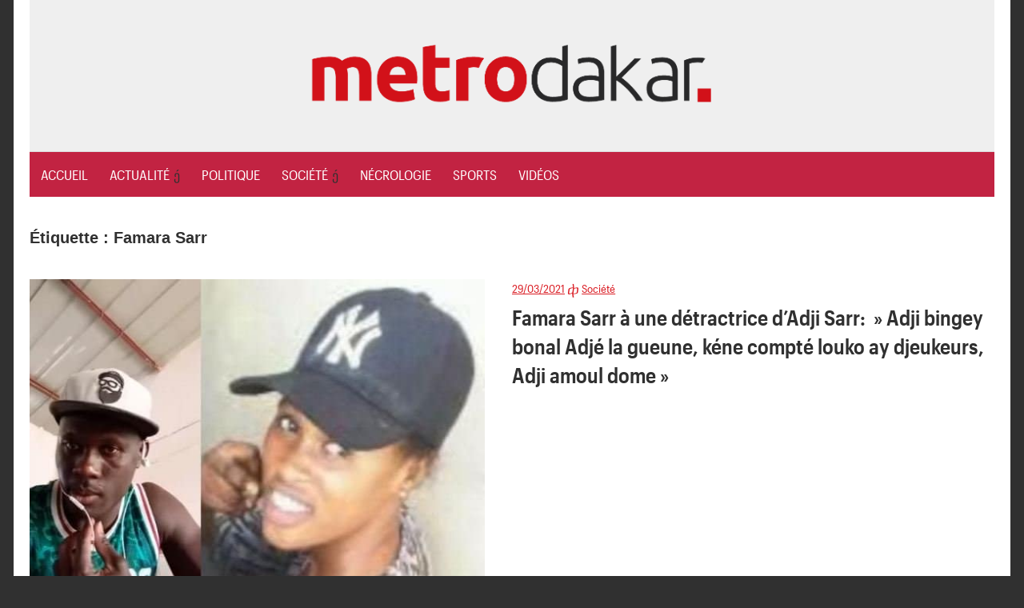

--- FILE ---
content_type: text/html; charset=UTF-8
request_url: https://www.metrodakar.net/tag/famara-sarr/
body_size: 28711
content:
<!DOCTYPE html>
<html lang="fr-FR">
<head>
<meta name="viewport" content="width=device-width, initial-scale=1">
<link rel="preload" href="//www.metrodakar.net/wp-content/themes/maxwell-wpcom/font/GraphikCompact-Semibold-Web.woff" as="font" type="font/woff" crossorigin>
<link rel="preload" href="//www.metrodakar.net/wp-content/themes/maxwell-wpcom/font/GraphikCompact-Regular-Web.woff" as="font" type="font/woff" crossorigin>
<meta name='dailymotion-domain-verification' content='dm76xcemrvr7dkxuz'/>
<meta name="google-site-verification" content="FPLTxZyKzs3kuPuWncXLYs44I1K6fP3EcFGbkVEFNHE"/>
<style>@font-face{font-display:swap;font-family:'Titillium Web';font-weight:600;src:url(https://www.metrodakar.net/wp-content/themes/maxwell-wpcom/font/GraphikCompact-Semibold-Web.woff) format("woff")}
@font-face{font-display:swap;font-family:'Titillium Web';font-weight:400;src:url(https://www.metrodakar.net/wp-content/themes/maxwell-wpcom/font/GraphikCompact-Regular-Web.woff) format("woff")}
html{font-family:sans-serif;-webkit-text-size-adjust:100%;-ms-text-size-adjust:100%}body{margin:0;padding:0 2em}#dwldapp{display:none}#dwldapp a{display:flex}article,aside,details,figcaption,figure,footer,header,main,menu,nav,section,summary{display:block}audio,canvas,progress,video{display:inline-block;vertical-align:baseline}audio:not([controls]){display:none;height:0}[hidden],template{display:none}a{background-color:transparent}a:active,a:hover{outline:0}abbr[title]{border-bottom:1px dotted}b,strong{font-weight:700}dfn{font-style:italic}h1{margin:.67em 0;font-size:2em}mark{background:#ff0;color:#000}small{font-size:80%}sub,sup{position:relative;vertical-align:baseline;font-size:75%;line-height:0}sup{top:-.5em}sub{bottom:-.25em}img{border:0}svg:not(:root){overflow:hidden}figure{margin:1em 0}hr{box-sizing:content-box;height:0}pre{overflow:auto}code,kbd,pre,samp{font-size:1em;font-family:monospace,monospace}button,input,optgroup,select,textarea{margin:0;color:inherit;font:inherit}button{overflow:visible}button,select{text-transform:none}button,html input[type=button],input[type=reset],input[type=submit]{cursor:pointer;-webkit-appearance:button}button[disabled],html input[disabled]{cursor:default}button::-moz-focus-inner,input::-moz-focus-inner{padding:0;border:0}input{line-height:normal}input[type=checkbox],input[type=radio]{box-sizing:border-box;padding:0}input[type=number]::-webkit-inner-spin-button,input[type=number]::-webkit-outer-spin-button{height:auto}input[type=search]{box-sizing:content-box;-webkit-appearance:textfield}input[type=search]::-webkit-search-cancel-button,input[type=search]::-webkit-search-decoration{-webkit-appearance:none}fieldset{margin:0 2px;padding:.35em .625em .75em;border:1px solid silver}legend{padding:0;border:0}textarea{overflow:auto}optgroup{font-weight:700}table{border-spacing:0;border-collapse:collapse}td,th{padding:0}body,button,input,select,textarea{color:#303030;font-size:17px;font-size:1.0625rem;font-family:titillium web,Tahoma,Arial;line-height:1.75}h1,h2,h3,h4,h5,h6{clear:both}p{margin-bottom:1.5em}dfn,cite,em,i{font-style:italic}blockquote{margin:0 1.5em}address{margin:0 0 1.5em}pre{overflow:auto;margin-bottom:1.6em;padding:1.6em;max-width:100%;border:1px solid #ddd;background:#fff;font-size:15px;font-size:.9375rem;font-family:"courier 10 pitch",Courier,monospace;line-height:1.6}code,kbd,tt,var{font-size:15px;font-size:.9375rem;font-family:Monaco,Consolas,andale mono,dejavu sans mono,monospace}abbr,acronym{border-bottom:1px dotted #666;cursor:help}mark,ins{text-decoration:none}big{font-size:125%}html{box-sizing:border-box}*,*:before,*:after{box-sizing:inherit}body{background:#303030}blockquote{margin:0 0 1.5em;padding-left:1.25em;border-left:4px solid #303030;color:#777;font-style:italic;font-size:18px;font-size:1.125rem}blockquote cite,blockquote small{display:block;margin-top:1em;color:#404040;font-size:16px;font-size:1rem;line-height:1.75}blockquote cite:before,blockquote small:before{content:"\2014\00a0"}blockquote em,blockquote i,blockquote cite{font-style:normal}blockquote>:last-child{margin-bottom:.5em}hr{margin-bottom:1.5em;height:1px;border:0;background-color:#ccc}ul,ol{margin:0 0 1.5em;padding:0 0 0 1.25em}ul{list-style:disc}ol{list-style:decimal}li>ul,li>ol{margin-bottom:0;margin-left:1.5em}dt{font-weight:700}dd{margin:0 0 1.5em}img{max-width:100%;height:auto}table{margin:0 0 1.5em;width:100%;border:none;table-layout:fixed}th,td{padding:.3em .6em;border:1px solid #ddd}a{color:#3bc;text-decoration:none}a:link,a:visited{text-decoration:underline;color:#3bc}a:hover,a:focus,a:active{color:#303030}a:focus{outline:thin dotted}a:hover,a:active{outline:0}button,input[type=button],input[type=reset],input[type=submit]{margin:0;padding:.6em 1em;border:none;background:#000;color:#fff;text-decoration:none;font-size:17px;font-size:1.0625rem}button:hover,input[type=button]:hover,input[type=reset]:hover,input[type=submit]:hover,button:focus,input[type=button]:focus,input[type=reset]:focus,input[type=submit]:focus,button:active,input[type=button]:active,input[type=reset]:active,input[type=submit]:active{background:#303030}input[type=text],input[type=email],input[type=url],input[type=password],input[type=search],textarea{padding:.3em .6em;max-width:100%;border:1px solid #ddd;color:#666}input[type=text]:focus,input[type=email]:focus,input[type=url]:focus,input[type=password]:focus,input[type=search]:focus,textarea:focus{border:1px solid #ccc;color:#111}textarea{width:100%}.screen-reader-text{position:absolute!important;overflow:hidden;clip:rect(1px,1px,1px,1px);width:1px;height:1px}.screen-reader-text:hover,.screen-reader-text:active,.screen-reader-text:focus{top:5px;left:5px;z-index:100000;display:block;clip:auto!important;padding:15px 23px 14px;width:auto;height:auto;border-radius:3px;background-color:#f1f1f1;box-shadow:0 0 2px 2px rgba(0,0,0,.6);color:#21759b;text-decoration:none;font-weight:700;font-size:14px;font-size:.875rem;line-height:normal}.alignleft{display:inline;float:left;margin-right:1.5em}.alignright{display:inline;float:right;margin-left:1.5em}.aligncenter{display:block;clear:both;margin-right:auto;margin-left:auto}.clearfix:before,.clearfix:after,.entry-author:before,.entry-author:after,.post-navigation .nav-links:before,.post-navigation .nav-links:after,.comment-navigation:before,.comment-navigation:after{display:table;content:""}.clearfix:after,.entry-author:after,.post-navigation .nav-links:after,.comment-navigation:after{clear:both}.site{margin:0 auto;padding:0 5em;max-width:1340px;width:100%;background:#fff}.site-content{padding:3em 0 1em}.content-area{float:left;box-sizing:border-box;padding-right:4em;width:75%}.sidebar{float:right;width:25%}.no-sidebar .content-area{float:none;width:100%;max-width:810px;padding:0;margin:0 auto}.site-content .content-fullwidth{float:none;padding:0;width:100%}.header-main{padding:3em 0}.site-branding{float:left;margin:0;padding:0;max-width:100%}.site-branding a:link,.site-branding a:visited,.site-branding a:hover{padding:0;border:none;text-decoration:none}.site-branding .custom-logo{padding:0;max-width:100%;height:auto;border:none;vertical-align:top}.site-title{display:inline-block;margin:0;padding:0;color:#303030;text-decoration:none;font-weight:700;font-size:44px;font-size:2.75rem;font-family:amaranth,sans-serif}.site-title a:link,.site-title a:visited{color:#303030}.site-title a:hover,.site-title a:active{text-decoration:underline}.site-description{display:inline-block;margin:1.25em 0 0 3em;font-size:18px;font-size:1.125rem}.header-image{margin:2em 0 0;text-align:center}.header-image img{max-width:1230px;width:100%;height:auto;vertical-align:top}.primary-navigation{border-top:1px solid #ddd}.main-navigation-toggle{display:none}.main-navigation-menu{background:#c22342;position:relative;float:left;margin:0;padding:0;width:100%;list-style-position:outside;list-style-type:none}.main-navigation-menu li{float:left;margin:0}.main-navigation-menu a{display:block;margin:-1px 0 0;padding:.6em .8em .8em;border-top:.3em solid transparent;text-decoration:none;font-size:17px;font-size:1.0625rem;font-family:titillium web,Tahoma,Arial}.main-navigation-menu>.menu-item-has-children>a:after,.main-navigation-menu>.page_item_has_children>a:after{display:inline-block;margin:.5em 0 0 .3em;color:#303030;content:'\f431';vertical-align:top;text-decoration:inherit;font-size:16px;font-family:genericons;line-height:1;-webkit-font-smoothing:antialiased;-moz-osx-font-smoothing:grayscale}.main-navigation-menu a:link,.main-navigation-menu a:visited{color:#fff;text-decoration:none}.main-navigation-menu a:hover,.main-navigation-menu a:active{color:#000}.main-navigation-menu ul{position:absolute;z-index:99;display:none;margin:0;padding:0;background:#303030;color:#fff;list-style-position:outside;list-style-type:none}.main-navigation-menu ul li{position:relative;float:none;margin:0}.main-navigation-menu ul a{padding:1em;min-width:250px;min-width:16rem;border-bottom:1px solid rgba(255,255,255,.1);font-size:13px;font-size:.8125rem}.main-navigation-menu ul a:link,.main-navigation-menu ul a:visited{color:#fff}.main-navigation-menu ul a:hover,.main-navigation-menu ul a:active{background:rgba(255,255,255,.1)}.main-navigation-menu ul .menu-item-has-children>a:after,.main-navigation-menu ul .page_item_has_children>a:after{display:inline-block;margin:.3em 0 0 .3em;color:#fff;content:'\f431';vertical-align:top;text-decoration:inherit;font-size:14px;font-family:genericons;line-height:1;-webkit-transform:rotate(270deg);transform:rotate(270deg);-webkit-font-smoothing:antialiased;-moz-osx-font-smoothing:grayscale}.main-navigation-menu li ul ul{top:1px;left:100%}.main-navigation-menu li.menu-item-has-children:hover>ul,.main-navigation-menu li.page_item_has_children:hover>ul,.main-navigation-menu li.menu-item-has-children[aria-expanded=true]>ul{display:block}.main-navigation-menu li.current-menu-item>a,.main-navigation-menu li.current_page_item>a{border-color:#303030}.header-bar{max-width:1340px;width:100%;margin:0 auto;padding:0 .8em;background:#fff;border-bottom:1px solid #ddd;position:relative}.top-navigation-toggle{display:none}.top-navigation-menu{float:left;display:inline;margin:0;padding:0;list-style-type:none;list-style-position:outside}.top-navigation-menu li{float:left}.top-navigation-menu a{display:block;font-family:titillium web,Tahoma,Arial;font-size:15px;font-size:.9375rem;padding:.8em;text-decoration:none}.top-navigation-menu>.menu-item-has-children>a:after{display:inline-block;margin:.6em 0 0 .4em;font-size:12px;line-height:1;font-family:genericons;-webkit-font-smoothing:antialiased;-moz-osx-font-smoothing:grayscale;text-decoration:inherit;vertical-align:top;content:'\f431';color:#303030}.top-navigation-menu a:link,.top-navigation-menu a:visited{color:#303030}.top-navigation-menu a:hover,.top-navigation-menu a:active,.top-navigation-menu a:hover:after{color:#000}.top-navigation-menu ul{position:absolute;display:none;z-index:9999;margin:0;padding:0;list-style-type:none;list-style-position:outside;color:#fff;background:#303030}.top-navigation-menu ul li{float:none;position:relative}.top-navigation-menu ul a{min-width:250px;min-width:16rem;padding:1em;font-size:13px;font-size:.8125rem;box-sizing:border-box;border-bottom:1px solid rgba(255,255,255,.1)}.top-navigation-menu ul a:link,.top-navigation-menu ul a:visited{color:#fff}.top-navigation-menu ul a:hover,.top-navigation-menu ul a:active{background:rgba(255,255,255,.1)}.top-navigation-menu ul .menu-item-has-children>a:after{display:inline-block;margin:.3em 0 0 .3em;font-size:14px;line-height:1;font-family:genericons;-webkit-font-smoothing:antialiased;-moz-osx-font-smoothing:grayscale;text-decoration:inherit;vertical-align:top;content:'\f431';color:#fff;-webkit-transform:rotate(270deg);-moz-transform:rotate(270deg);-o-transform:rotate(270deg);-ms-transform:rotate(270deg)}.top-navigation-menu li ul ul{top:0;left:100%}.top-navigation-menu li.menu-item-has-children:hover>ul,.top-navigation-menu li.menu-item-has-children[aria-expanded=true]>ul{display:block}.top-navigation-menu li.current-menu-item>a{text-decoration:underline}.top-navigation-menu li.current-menu-item>a:after{text-decoration:none}.jetpack-social-navigation{float:right}.jetpack-social-navigation .menu{margin:.5em 0}.jetpack-social-navigation .menu li a{padding:0 .6em}.jetpack-social-navigation .menu li a:before{color:#303030;font-size:22px}.jetpack-social-navigation .menu li a:hover:before{text-decoration:none;color:#000}.jetpack-social-navigation .menu li a[href*="facebook.com"]:before{content:'\f204'}.widget{margin:0 0 3em;padding:0;max-width:100%;-ms-word-wrap:break-word;word-wrap:break-word}.widget-title{display:block;margin:0 0 1em;padding:0;color:#303030;font-size:20px;font-size:1.25rem;font-family:amaranth,Tahoma,Arial}.widget ul{margin-bottom:0;list-style:circle}.widget ul .children,.widget ul .sub-menu{margin:.5em 0 .5em 1em;padding:0}.widget select{max-width:100%}.widget-title a:link,.widget-title a:visited{color:#303030}.widget-title a:hover,.widget-title a:active{text-decoration:underline}.search-form{position:relative;display:block;overflow:hidden;margin:0;padding:0;width:100%}.search-form .screen-reader-text{display:none}.search-form .search-field{display:inline-block;box-sizing:border-box;margin:0;padding:.5em 1.5em .5em .7em;min-width:300px;width:100%;-webkit-appearance:none}.search-form .search-submit{position:absolute;top:0;right:0;padding:.65em .75em 0 .2em;border:none;cursor:pointer}.search-form .search-submit .genericon-search{display:inline-block;padding:.05em 0 .55em .45em;color:#fff;content:'\f400';vertical-align:middle;text-decoration:inherit;font-weight:400;font-style:normal;font-size:24px;font-family:genericons;line-height:1;-webkit-font-smoothing:antialiased;-moz-osx-font-smoothing:grayscale}.widget_calendar{font-size:16px;font-size:1rem}.widget_calendar table{margin:0}.widget_calendar table caption{padding:0 0 1em}.widget_calendar table thead tr{background:#f5f5f5}.widget_calendar table tr td{text-align:center;white-space:nowrap}.widget_calendar table tbody tr td a{font-weight:700}.widget_calendar table tfoot tr td{border:none;padding-top:1em}.widget_calendar table tfoot tr #prev{text-align:left}.widget_calendar table tfoot tr #next{text-align:right}.widget_wpcom_social_media_icons_widget ul{padding:0}.widget_wpcom_social_media_icons_widget ul li{margin:0}.widget_wpcom_social_media_icons_widget ul li a{margin:3px;padding:.75em;background:#3bc}.widget_wpcom_social_media_icons_widget ul li a:before{color:#fff;font-size:22px}.widget_wpcom_social_media_icons_widget ul li a:hover{background:#303030}.widget_wpcom_social_media_icons_widget ul li a[href*="facebook.com"]:before{content:'\f204'}.widget_flickr table{margin:0}.widget_flickr th,.widget_flickr td{border:none;padding:0;text-align:left}.widget_flickr #flickr_badge_wrapper{border:none;background:0 0}.widget_flickr #flickr_badge_uber_wrapper a:link,.widget_flickr #flickr_badge_uber_wrapper a:visited{color:#3bc}.widget_flickr #flickr_badge_uber_wrapper a:hover,.widget_flickr #flickr_badge_uber_wrapper a:active{color:#303030}.widget_jetpack_display_posts_widget .jetpack-display-remote-posts{margin:0}.widget_jetpack_display_posts_widget .jetpack-display-remote-posts h4{margin:1.5em 0 .5em}.widget_rss ul{list-style:none}.widget_rss ul li{margin:1em 0 0}.widget_authors>ul>li{list-style:none}.widget_authors>ul>li img{float:left;margin:0 1em .5em 0}.widget_authors ul li{clear:left}.widget_authors ul li ul{margin:0 0 1.5em}.widget_authors ul li:last-child ul{margin:0}.widget_author_grid ul,.widget_author_grid ul li{list-style:none!important}.widget_jp_blogs_i_follow ol{list-style:circle inside;margin:0;padding:0}.widget_blog_subscription div{background:0 0!important;border:none!important;color:inherit!important}.widget_recent_comments table{margin:0}.widget_recent_comments th,.widget_recent_comments td{border:none;padding:0 0 1em}.widget_recent_comments td.recentcommentstexttop,.widget_recent_comments td.recentcommentstextend{padding-left:1em;padding-bottom:1em}.widget_goodreads div[class^=gr_custom_container]{border:none}.widget_goodreads div[class^=gr_custom_each_container]{border-bottom:1px solid #ddd;padding-bottom:10px}.widget_contact_info .confit-address{margin:.75em 0 .5em}.milestone-widget .milestone-header{background-color:#eee;color:#303030}.milestone-widget .milestone-countdown,.milestone-widget .milestone-message{background-color:#fff;border:1px solid #eee;color:#303030}.type-post,.type-page,.type-attachment,.comments-area{margin:0 0 3em;padding:0;max-width:100%}.entry-title{margin:0;padding:.2em 0;color:#303030;-ms-word-wrap:break-word;word-wrap:break-word;font-size:36px;font-size:2.25rem;font-family:amaranth,Tahoma,Arial;line-height:1.4}.entry-title a:link,.entry-title a:visited{color:#303030;text-decoration:none}.entry-title a:hover,.entry-title a:active{text-decoration:underline}.type-post .wp-post-image,.type-page .wp-post-image{width:100%;margin:0 0 .5em}.entry-content{font-size:18px;font-size:1.125rem}.entry-content p:first-child{margin-top:.5em}.entry-content p:last-child,.entry-excerpt p{margin-bottom:0}.read-more{margin:1.25em 0 0}.more-link{display:inline-block;margin:0;padding:.4em .8em;background:#3bc;color:#fff;text-decoration:none;font-size:15px;font-size:.9375rem}.more-link:link,.more-link:visited{color:#fff}.more-link:hover,.more-link:active{background:#303030;text-decoration:none}.more-link:after{content:" \00BB"}.page-links{margin:0;word-spacing:1em;font-weight:700}.entry-meta{margin:0;padding:0;color:#000;font-size:14px;font-size:.875rem}.entry-meta a:link,.entry-meta a:visited{color:#da1e25}.entry-meta a:hover,.entry-meta a:active{color:#666}.entry-meta .meta-date:after{display:inline-block;margin-left:.2em;color:#da1e25;content:'\f428';vertical-align:middle;font:16px genericons;-webkit-font-smoothing:antialiased}.categories-hidden .entry-meta .meta-date:after{display:none}.posted-by{margin:1em 0}.posted-by .avatar{display:none;float:left;margin:0 .75em 0 0;border-radius:3em}.entry-author{margin:2em 0 0;padding:1.5em 0 0;border-top:1px solid #ddd}.entry-author .author-avatar{float:left;margin:0 1.5em 0 0;max-width:25%}.entry-author .author-avatar img{vertical-align:top}.entry-author .author-heading{display:inline-block}.entry-author .author-heading .author-title{display:inline-block;margin:0 0 .25em;padding:0;font-size:18px;font-size:1.125rem;font-family:amaranth,Tahoma,Arial}.entry-author .author-bio{margin:0;font-size:17px;font-size:1.0625rem}.entry-tags{margin:2em 0 0}.widget_tag_cloud div:before,.widget_tag_cloud div:after,.wp_widget_tag_cloud div:before,.wp_widget_tag_cloud div:after,.widget_tag_cloud .tagcloud:before,.widget_tag_cloud .tagcloud:after,.entry-tags .meta-tags:before,.entry-tags .meta-tags:after{display:table;content:""}.widget_tag_cloud div:after,.wp_widget_tag_cloud div:after,.widget_tag_cloud .tagcloud:after,.entry-tags .meta-tags:after{clear:both}.widget_tag_cloud div a,.wp_widget_tag_cloud div a,.widget_tag_cloud .tagcloud a,.entry-tags .meta-tags a{display:inline-block;float:left;margin:3px;padding:.3em .8em;border:1px solid #ddd;text-decoration:none;font-size:13px;font-size:.8125rem}.widget_tag_cloud div a,.wp_widget_tag_cloud div a,.widget_tag_cloud .tagcloud a{padding:.3em .8em!important;font-size:13px!important;font-size:.8125rem!important}.widget_tag_cloud div a:link,.widget_tag_cloud div a:visited,.wp_widget_tag_cloud div a:link,.wp_widget_tag_cloud div a:visited,.widget_tag_cloud .tagcloud a:link,.widget_tag_cloud .tagcloud a:visited,.entry-tags .meta-tags a:link,.entry-tags .meta-tags a:visited{color:#000}.widget_tag_cloud div a:hover,.widget_tag_cloud div a:active,.wp_widget_tag_cloud div a:hover,.wp_widget_tag_cloud div a:active,.widget_tag_cloud .tagcloud a:hover,.widget_tag_cloud .tagcloud a:active,.entry-tags .meta-tags a:hover,.entry-tags .meta-tags a:active{border-color:#000;color:#303030}.post-navigation{margin:2em 0 0;padding:1.5rem 0 0;border-top:1px solid #ddd;font-size:16px;font-size:1rem}.post-navigation .nav-links .nav-previous{float:left;box-sizing:border-box;padding-right:1em;max-width:50%}.post-navigation .nav-links .nav-next{float:right;box-sizing:border-box;padding-left:1em;max-width:50%;text-align:right}.post-navigation .nav-links .nav-link-text{display:block;color:#303030}.post-navigation .nav-links .nav-previous .nav-link-text:before{margin-right:3px;content:"\00AB"}.post-navigation .nav-links .nav-next .nav-link-text:after{margin-left:4px;content:"\00BB"}.post-navigation .nav-links .entry-title{font-size:17px;font-size:1.0625rem}.post-navigation .nav-links a:hover .nav-link-text{color:#000}.post-navigation .nav-links a:hover .entry-title{text-decoration:underline}.pagination{margin:0 0 3em}.pagination a,.pagination .current{display:inline-block;margin:0 3px 3px 0;padding:.4em 1em;background:#303030;color:#fff;text-align:center;text-decoration:none}.pagination a:link,.pagination a:visited{color:#fff}.pagination a:hover,.pagination a:active,.pagination .current{background:#3bc}.infinite-scroll #infinite-handle,.infinite-scroll .infinite-loader{width:100%;text-align:center}.infinite-scroll .infinite-loader .spinner{bottom:-1em;left:auto;margin:0 auto}.infinite-scroll #infinite-handle span{display:inline-block;margin:0 0 3em;padding:.4em 1em;background:#3bc;text-decoration:none;font-size:17px;font-size:1.0625rem}.infinite-scroll #infinite-handle span:hover{background:#303030}.infinite-scroll .pagination,.infinite-scroll.neverending .footer-wrap{display:none}.infinity-end.neverending .footer-wrap{display:block}.page-header{margin:0 0 3em}.archive-title{margin:0;padding:0;color:#303030;-ms-word-wrap:break-word;word-wrap:break-word;font-size:20px;font-size:1.25rem;font-family:amaranth,Tahoma,Arial}.archive-description p{margin-bottom:0}.post-wrapper .has-post-thumbnail{display:-webkit-box;display:-ms-flexbox;display:flex}.post-wrapper .has-post-thumbnail .post-image{padding-right:2em;width:50%;box-sizing:border-box}.post-wrapper .has-post-thumbnail .post-content{width:50%;box-sizing:border-box}.post-wrapper .has-post-thumbnail .entry-title{font-size:26px;font-size:1.625rem}.post-wrapper .has-post-thumbnail .entry-content{font-size:17px;font-size:1.0625rem}.featured-posts-wrap{margin-bottom:3em;border-bottom:1px solid #ddd}.featured-posts{display:-webkit-box;display:-ms-flexbox;display:flex;-ms-flex-wrap:wrap;flex-wrap:wrap;margin-right:-3em}.featured-posts .featured-post{box-sizing:border-box;padding-right:3em;width:33.3333333333333%}.featured-posts .featured-post .type-post .entry-title{font-size:26px;font-size:1.625rem}.featured-posts .featured-post .type-post .entry-content{font-size:17px;font-size:1.0625rem}.comments-header{margin:0 0 1em}.comments-header .comments-title,.comment-reply-title{display:inline-block;margin:0;padding:0;color:#303030;-ms-word-wrap:break-word;word-wrap:break-word;font-size:20px;font-size:1.25rem;font-family:amaranth,Tahoma,Arial}.comment-list{margin:0;padding:0;list-style:none}.comment{margin:0 0 1.5em;padding:1.5em 0 0;border-top:1px solid #ddd;-ms-word-wrap:break-word;word-wrap:break-word}.comment-meta{float:left;padding:0;width:100%}.comment-meta .comment-author img{float:left;margin-right:1em}.bypostauthor{display:block}.comment-meta .comment-metadata{margin-top:.3em;font-size:14px;font-size:.875rem}.comment-meta .comment-metadata a{margin-right:1em}.comment-content{clear:left;padding:.2em 0 0}.comment-content a{word-wrap:break-word}.comment ol.children{margin:1.5em 0 0;list-style:none}.comment .comment-respond{margin-top:1.5em}.comment-navigation{margin:0 0 1.5em;padding:0;font-size:14px;font-size:.875rem}.comment-navigation .nav-previous{float:left}.comment-navigation .nav-next{float:right}.comment-navigation .nav-previous a:before{margin-right:3px;content:"\00AB"}.comment-navigation .nav-next a:after{margin-left:4px;content:"\00BB"}.comment-form{padding:0}.comment-form label{display:inline-block;min-width:150px;font-weight:700}.comment-form textarea{margin-top:.4em}.comment-form .form-submit{margin-bottom:1em}.comment-reply-title small a{margin-left:1em;text-decoration:underline;font-weight:400;font-size:14px;font-size:.875rem}.footer-wrap{border-top:1px solid #ddd}.site-footer .site-info{float:left;margin:3em 0;max-width:50%}#wpstats{display:none}.footer-widgets-wrap{border-top:1px solid #ddd;padding:3em 0 0}.footer-widgets{display:-webkit-box;display:-ms-flexbox;display:flex;-ms-flex-wrap:wrap;flex-wrap:wrap;margin-right:-3em}.footer-widget-column{width:25%;padding-right:3em;box-sizing:border-box;-webkit-flex-grow:1;flex-grow:1}.footer-navigation{float:right;margin:3em 0;max-width:50%}.footer-navigation-menu{display:inline;margin:0;padding:0;list-style-type:none;list-style-position:outside;position:relative}.footer-navigation-menu li{float:left;position:relative}.footer-navigation-menu a{display:inline-block;font-family:titillium web,Tahoma,Arial;padding:0 .8em;text-decoration:none}.footer-navigation-menu a:link,.footer-navigation-menu a:visited{color:#303030;text-decoration:none}.footer-navigation-menu a:hover,.footer-navigation-menu a:active{color:#000}.page-content .wp-smiley,.entry-content .wp-smiley,.comment-content .wp-smiley{margin-top:0;margin-bottom:0;padding:0;border:none}embed,iframe,object{max-width:100%}.wp-caption{margin-bottom:1.5em;max-width:100%}.wp-caption img[class*=wp-image-]{display:block;margin:0 auto}.wp-caption-text{text-align:center}.wp-caption .wp-caption-text{margin:.8075em 0}.gallery{margin-bottom:1.5em}.gallery-item{display:inline-block;width:100%;vertical-align:top;text-align:center}.gallery-columns-2 .gallery-item{max-width:50%}.gallery-columns-3 .gallery-item{max-width:33.33%}.gallery-columns-4 .gallery-item{max-width:25%}.gallery-columns-5 .gallery-item{max-width:20%}.gallery-columns-6 .gallery-item{max-width:16.66%}.gallery-columns-7 .gallery-item{max-width:14.28%}.gallery-columns-8 .gallery-item{max-width:12.5%}.gallery-columns-9 .gallery-item{max-width:11.11%}.gallery-caption{display:block}@media only screen and (max-width:80em){body{padding:0 1em}.site{padding:0 3em}.site-content{padding:2em 0 1em}.header-main{padding:2em 0}.widget,.page-header,.type-post,.type-page,.type-attachment,.pagination,.comments-area{margin-bottom:2em}}@media only screen and (max-width:70em){.content-area{padding-right:3em;width:78%}.sidebar{width:22%}.site-title{font-size:40px;font-size:2.5rem}.site-description{font-size:17px;font-size:1.0625rem}.entry-title{font-size:32px;font-size:2rem}.post-wrapper .has-post-thumbnail .entry-title,.featured-posts .featured-post .type-post .entry-title{font-size:24px;font-size:1.5rem}.post-wrapper .has-post-thumbnail .entry-content,.featured-posts .featured-post .type-post .entry-content{font-size:16px;font-size:1rem}.post-wrapper .has-post-thumbnail .entry-content .read-more{display:none}.featured-posts{margin-right:-2em}.featured-posts .featured-post{padding-right:2em}.footer-widget-column:nth-child(1):nth-last-child(4),.footer-widget-column:nth-child(2):nth-last-child(3),.footer-widget-column:nth-child(3):nth-last-child(2),.footer-widget-column:nth-child(4):nth-last-child(1){width:50%}}@media only screen and (max-width:60em){body{padding:0}.header-main{padding-top:1.5em}.site-branding{float:none;text-align:center}.site-title{display:block}.site-branding .custom-logo{float:none;margin:0}.site-description{display:block;margin:.25em 0 0;text-align:center}.main-navigation-menu li{position:static;float:none}.main-navigation-menu ul{position:static;top:auto;left:auto;display:block}.main-navigation-menu ul a{float:none;width:auto}.main-navigation-menu li ul ul{top:auto;left:auto;margin:0}.main-navigation-menu>.menu-item-has-children>a:after,.main-navigation-menu>.page_item_has_children>a:after,.main-navigation-menu ul .menu-item-has-children>a:after,.main-navigation-menu ul .page_item_has_children>a:after{display:none}.main-navigation-toggle{display:inline-block;float:left;margin:-1px 0 0;padding:.8em 1em 1em;border-top:.3em solid #303030;background:0 0;color:#303030}.main-navigation-toggle:hover,.main-navigation-toggle:focus,.main-navigation-toggle:active{background:0 0}.main-navigation-toggle:hover,.main-navigation-toggle:active{color:#000;cursor:pointer}.main-navigation-toggle:before{display:inline-block;float:left;margin:.15em .5em 0 0;color:#303030;content:'\f419';vertical-align:top;text-decoration:inherit;font-size:24px;font-family:genericons;line-height:1;-webkit-font-smoothing:antialiased;-moz-osx-font-smoothing:grayscale}.main-navigation-toggle:active:before,.main-navigation-toggle:hover:before{color:#000}.main-navigation-menu-wrap{display:none;float:left;width:100%;border-top:1px solid rgba(0,0,0,.1)}.main-navigation-menu{width:100%}.main-navigation-menu li{margin:0}.main-navigation-menu a{display:block;clear:left;padding:1em 1.5em;border:none;border-bottom:1px solid rgba(0,0,0,.1)}.main-navigation-menu li:last-child a{border-bottom:none}.main-navigation-menu ul{float:none;width:100%;border-top:1px solid rgba(255,255,255,.1)}.main-navigation-menu ul a{display:block;padding-left:3em;width:100%}.main-navigation-menu ul li ul a{padding-left:4em}.main-navigation-menu ul li ul li ul a{padding-left:5em}.main-navigation-menu ul li ul li ul li ul a{padding-left:6em}.main-navigation-menu ul li:last-child a{border-bottom:1px solid rgba(255,255,255,.1)}.main-navigation-menu li.current-menu-item>a{border-color:rgba(0,0,0,.1);text-decoration:underline}.main-navigation-menu .submenu-dropdown-toggle{display:block;float:right;margin:0;padding:.85em 1.2em}.main-navigation-menu .submenu-dropdown-toggle:hover{cursor:pointer}.main-navigation-menu .submenu-dropdown-toggle:before{content:'\f431';vertical-align:middle;text-decoration:inherit;font-size:32px;font-family:genericons;line-height:1;-webkit-font-smoothing:antialiased;-moz-osx-font-smoothing:grayscale}.main-navigation-menu .submenu-dropdown-toggle.active:before{content:'\f432'}.main-navigation-menu ul .submenu-dropdown-toggle{padding:.55em 1em}.main-navigation-menu ul .submenu-dropdown-toggle:before{font-size:24px}.top-navigation-menu{margin:0}.top-navigation-menu li{float:none;position:static}.top-navigation-menu ul{position:static;display:block}.top-navigation-menu ul a{width:auto;float:none}.top-navigation-menu li ul ul{margin-left:0}.top-navigation-menu li:hover ul ul,.top-navigation-menu li:hover ul ul ul,.top-navigation-menu li:hover ul ul ul ul,.top-navigation-menu li:hover ul,.top-navigation-menu li li:hover ul,.top-navigation-menu li li li:hover ul,.top-navigation-menu li li li li:hover ul{display:inline}.top-navigation-menu>.menu-item-has-children>a:after,.top-navigation-menu ul .menu-item-has-children>a:after{display:none}.top-navigation-menu{display:none;float:left;width:100%;border-top:3px solid rgba(0,0,0,.1)}.mobile-top-menu{display:inline}.top-navigation-menu a{display:block;clear:left;padding:1em 1.25em;border-bottom:1px solid rgba(0,0,0,.1)}.top-navigation-menu li:last-child a{border-bottom:none}.top-navigation-menu ul{width:100%;border:none}.top-navigation-menu ul a{display:block;width:100%;padding-left:3em}.top-navigation-menu ul li ul a{padding-left:4em}.top-navigation-menu ul li ul li ul a{padding-left:5em}.top-navigation-menu ul li ul li ul li ul a{padding-left:6em}.top-navigation-menu ul li:last-child a{border-bottom:1px solid rgba(255,255,255,.1)}.top-navigation-menu .submenu-dropdown-toggle{float:right;display:block;margin:0;padding:.75em 1.25em}.top-navigation-menu .submenu-dropdown-toggle:before{font-size:24px;line-height:1;font-family:genericons;-webkit-font-smoothing:antialiased;-moz-osx-font-smoothing:grayscale;text-decoration:inherit;vertical-align:middle;content:'\f431'}.top-navigation-menu .submenu-dropdown-toggle:hover,.top-navigation-menu .submenu-dropdown-toggle:active{cursor:pointer}.top-navigation-menu .submenu-dropdown-toggle.active:before{content:'\f432'}.top-navigation-menu ul .submenu-dropdown-toggle{padding:.4em 1em}.jetpack-social-navigation{margin:.25em .25em 0 0}.jetpack-social-navigation .menu li a:before{font-size:24px}.site-footer .site-info{float:none;margin:2em 1em;max-width:100%;text-align:center}.footer-navigation{float:none;max-width:100%;margin:2em 0 0;text-align:center}.footer-navigation-menu li{float:none;display:inline}}@media only screen and (max-width:58em){.content-area,.site-content .content-fullwidth{float:none;padding:0;width:100%}.sidebar{float:none;padding:0;width:100%}.entry-title{font-size:36px;font-size:2.25rem}.post-wrapper .has-post-thumbnail .entry-title,.featured-posts .featured-post .type-post .entry-title{font-size:26px;font-size:1.625rem}.post-wrapper .has-post-thumbnail .entry-content,.featured-posts .featured-post .type-post .entry-content{font-size:17px;font-size:1.0625rem}.post-wrapper .has-post-thumbnail .entry-content .read-more{display:inline-block}.featured-posts{display:block;margin-right:0}.featured-posts .featured-post{padding-right:0;width:100%}.featured-posts .featured-post .has-post-thumbnail{display:-webkit-box;display:-ms-flexbox;display:flex}.featured-posts .featured-post .has-post-thumbnail .post-image{padding-right:2em;width:50%;box-sizing:border-box}.featured-posts .featured-post .has-post-thumbnail .post-content{width:50%;box-sizing:border-box}}@media only screen and (max-width:50em){.site{padding:0 2em}.entry-title{font-size:32px;font-size:2rem}.post-wrapper .has-post-thumbnail .entry-title,.featured-posts .featured-post .type-post .entry-title{font-size:24px;font-size:1.5rem}.post-wrapper .has-post-thumbnail .entry-content,.featured-posts .featured-post .type-post .entry-content{font-size:16px;font-size:1rem}.post-wrapper .has-post-thumbnail .entry-content .read-more,.featured-posts .featured-post .type-post .entry-content .read-more{display:none}.footer-widgets-wrap{padding:2em 0 0}.footer-widgets{margin-right:-2em}.footer-widget-column{padding-right:2em}.footer-widget-column:nth-child(1):nth-last-child(3),.footer-widget-column:nth-child(2):nth-last-child(2),.footer-widget-column:nth-child(3):nth-last-child(1){width:100%;padding-right:0}}@media only screen and (max-width:45em){}@media only screen and (max-width:40em){.featured-posts-wrap{margin-bottom:2em}.post-wrapper .has-post-thumbnail,.featured-posts .featured-post .type-post{display:block}.post-wrapper .has-post-thumbnail .post-image,.featured-posts .featured-post .has-post-thumbnail .post-image{padding-right:0;width:100%}.post-wrapper .has-post-thumbnail .post-content,.featured-posts .featured-post .has-post-thumbnail .post-content{width:100%}.post-wrapper .has-post-thumbnail .entry-content .read-more,.featured-posts .featured-post .type-post .entry-content .read-more{display:inline-block}.entry-title,.post-wrapper .has-post-thumbnail .entry-title,.featured-posts .featured-post .type-post .entry-title{font-size:28px;font-size:1.75rem}.entry-content,.post-wrapper .has-post-thumbnail .entry-content,.featured-posts .featured-post .type-post .entry-content{font-size:17px;font-size:1.0625rem}.footer-navigation{padding-bottom:2em;border-bottom:1px solid #ddd}.footer-navigation-menu a{display:block}}@media only screen and (max-width:30em){.site{padding:0 1.5em}.site-content{padding:1.5em 0 1em}.header-main{padding:1.5em 0 2em}.widget,.page-header,.type-post,.type-page,.type-attachment,.pagination,.featured-posts-wrap,.comments-area{margin-bottom:1.5em}.site-title{font-size:36px;font-size:2.25rem}.site-description{margin:0;font-size:16px;font-size:1rem}.jetpack-social-navigation{margin:.25em 0 0}.jetpack-social-navigation .menu li a{padding:0 .4em}.jetpack-social-navigation .menu li a:before{font-size:22px}.entry-title,.post-wrapper .has-post-thumbnail .entry-title,.featured-posts .featured-post .type-post .entry-title{font-size:24px;font-size:1.5rem}.read-more{margin:1em 0 0}.alignright,.alignleft{float:none;margin:1em 0}.entry-author{text-align:center}.entry-author .author-avatar{float:none;margin:0 0 1em;max-width:100%}.post-navigation{font-size:15px;font-size:.9375rem}.post-navigation .nav-links .entry-title{font-size:16px;font-size:1rem}.post-navigation .nav-links .nav-previous,.post-navigation .nav-links .nav-next{float:none;padding:0 0 .5em;max-width:100%}.post-navigation .nav-links a{display:block;margin-bottom:.5em}.site-footer .site-info{margin:1.5em 0}.footer-navigation{margin:1.5em 0 0;padding-bottom:1.5em}.footer-widgets-wrap{padding:1.5em 0 0}.footer-widgets{display:block;margin-right:0}#footer-widgets .footer-widget-column{width:100%;padding-right:0}}@media only screen and (max-width:25em){.jetpack-social-navigation{display:none}}@media only screen and (max-width:20em){.site{padding:0 1em}.site-content{padding:1em 0 .5em}.header-main{padding:1em 0 1.5em}.widget,.page-header,.type-post,.type-page,.type-attachment,.pagination,.comments-area{margin-bottom:1em}.site-title{font-size:32px;font-size:2rem}.entry-title,.post-wrapper .has-post-thumbnail .entry-title,.featured-posts .featured-post .type-post .entry-title{font-size:20px;font-size:1.25rem}.entry-meta .meta-date,.entry-meta .meta-category{display:block}.entry-meta span:after{display:none}.type-post .wp-post-image,.type-page .wp-post-image{margin:0 0 .25em}.entry-content,.post-wrapper .has-post-thumbnail .entry-content,.featured-posts .featured-post .type-post .entry-content{font-size:16px;font-size:1rem}.read-more{margin:.5em 0 0}}.sidebar-left .content-area{float:right;padding-right:0;padding-left:4em}.sidebar-left .sidebar{float:left}@media only screen and (max-width:70em){.sidebar-left .content-area{padding-right:0;padding-left:3em}}@media only screen and (max-width:58em){.sidebar-left .content-area{padding:0}}.no-sidebar .content-area{float:none;width:100%;padding:0}@media only screen and (min-width:60.01em){.main-navigation-menu-wrap,.top-navigation-menu{display:block!important}}@media screen and (min-color-index:0) and(-webkit-min-device-pixel-ratio:0){@media{.featured-posts .featured-post,.post-wrapper .has-post-thumbnail .post-content,.footer-widget-column{margin-right:-1px}}}@media not all and (min-resolution:.001dpcm){@media{.featured-posts .featured-post,.post-wrapper .has-post-thumbnail .post-content,.footer-widget-column{margin-right:-1px}}}@media only screen and (max-width:767px){#dwldapp{display:block}}.infinite-scroll #infinite-handle span,.livenews,.more-link,.search-submit{background:#c82f18}.clear{clear:both}#divbottomlarge,#divtoplarge{display:none;text-align:center}.site-branding{text-align:center;margin:0 auto;width:50%;float:none}.site-branding .custom-logo{margin:0}.site{width:1050px;padding:0 25px}.rpwwt-widget img{width:75px;height:75px}#masthead{background:#efefef}#masthead,.site-content{width:1000px;margin:0 auto}div.sharedaddy{clear:both;margin-top:20px}.livenews{color:#fff;float:right!important;margin-right:0!important}.livenews a{color:#fff!important;font-weight:700}.header-main{padding:2em 0}.entry-excerpt,.header-bar,.site-title{display:none}.post-image{height:200px;overflow:hidden}a{color:#c82f18}a:link,a:visited{color:#000}.content-area{width:100%;padding-right:0}.sidebar{width:30%}@media only screen and (max-width:30em){#masthead,.sidebar,.site,.site-content{width:100%}.site{padding:0 20px}.post-image{height:auto}.content-area{width:100%;padding-right:0}}@media only screen and (max-width:80em){#masthead,.sidebar,.site,.site-content{width:100%}.site{padding:0 20px}.post-image{height:auto}.content-area{width:100%;padding-right:0}}.entry-title{font-family:'Titillium Web',Tahoma,Arial}.rpwwt-widget ul li{margin:0 0 .5em}body{-webkit-font-smoothing:antialiased}.footer-widgets-wrap{border-top:0;padding:2em;background:#000;color:#fff!important}.footer-widgets a{color:#fff}.footer-widgets .widget-title{color:#ccc}.entry-content figure{height:0;margin:0}#colophon{text-align:center;color:#000;font-size:14px}.cat-item{float:left;padding:10px;}.rpwwt-widget ul{list-style:none;margin-left:0;margin-right:0;padding-left:0;padding-right:0}.rpwwt-widget ul li{overflow:hidden;margin:0 0 1.5em}.rpwwt-widget ul li:last-child{margin:0}.rpwwt-widget .screen-reader-text{border:0;clip:rect(1px,1px,1px,1px);-webkit-clip-path:inset(50%);clip-path:inset(50%);height:1px;margin:-1px;overflow:hidden;padding:0;position:absolute!important;width:1px;word-wrap:normal!important;word-break:normal}.rpwwt-widget .screen-reader-text:focus{background-color:#f1f1f1;border-radius:3px;box-shadow:0 0 2px 2px rgba(0,0,0,.6);clip:auto!important;-webkit-clip-path:none;clip-path:none;color:#21759b;display:block;font-size:.875rem;font-weight:700;height:auto;right:5px;line-height:normal;padding:15px 23px 14px;text-decoration:none;top:5px;width:auto;z-index:100000}.rpwwt-widget ul li img{display:inline;float:left;margin:.3em .75em .75em 0}#rpwwt-recent-posts-widget-with-thumbnails-2 img,#rpwwt-recent-posts-widget-with-thumbnails-4 img{width:75px;height:75px}.similliinpost a{color:#da1e25}[data-feed-main-container-id="taboola-below-article-thumbnails-1"] .trc_related_container .syndicatedItem .video-title{font-family:'Titillium Web',Tahoma,Arial !important;}[data-feed-main-container-id="taboola-below-article-thumbnails-1"] .trc_related_container .syndicatedItem .video-description{font-family:'Titillium Web',Tahoma,Arial !important;}.site-main .imgill{display:block !important}</style>
<meta charset="UTF-8">
<meta name="apple-itunes-app" content="app-id=1068605986">
<link rel="profile" href="https://gmpg.org/xfn/11">
<link rel="pingback" href="https://www.metrodakar.net/xmlrpc.php">
<meta name="google-play-app" content="app-id=com.senenews.taniere">
<title>Famara Sarr &#8211; Metrodakar</title>
<meta name='robots' content='max-image-preview:large'/>
<style>img:is([sizes="auto" i], [sizes^="auto," i]){contain-intrinsic-size:3000px 1500px}</style>
<link rel='dns-prefetch' href='//www.metrodakar.net'/>
<link rel='dns-prefetch' href='//stats.wp.com'/>
<link rel='preconnect' href='//c0.wp.com'/>
<link rel="alternate" type="application/rss+xml" title="Metrodakar &raquo; Flux" href="https://www.metrodakar.net/feed/"/>
<link rel="alternate" type="application/rss+xml" title="Metrodakar &raquo; Flux de l’étiquette Famara Sarr" href="https://www.metrodakar.net/tag/famara-sarr/feed/"/>
<style id='jetpack-sharing-buttons-style-inline-css'>.jetpack-sharing-buttons__services-list{display:flex;flex-direction:row;flex-wrap:wrap;gap:0;list-style-type:none;margin:5px;padding:0}.jetpack-sharing-buttons__services-list.has-small-icon-size{font-size:12px}.jetpack-sharing-buttons__services-list.has-normal-icon-size{font-size:16px}.jetpack-sharing-buttons__services-list.has-large-icon-size{font-size:24px}.jetpack-sharing-buttons__services-list.has-huge-icon-size{font-size:36px}@media print{.jetpack-sharing-buttons__services-list{display:none!important}}.editor-styles-wrapper .wp-block-jetpack-sharing-buttons{gap:0;padding-inline-start:0}ul.jetpack-sharing-buttons__services-list.has-background{padding:1.25em 2.375em}</style>
<style>.wpcf7 .screen-reader-response{position:absolute;overflow:hidden;clip:rect(1px, 1px, 1px, 1px);clip-path:inset(50%);height:1px;width:1px;margin:-1px;padding:0;border:0;word-wrap:normal !important;}
.wpcf7 .hidden-fields-container{display:none;}
.wpcf7 form .wpcf7-response-output{margin:2em 0.5em 1em;padding:0.2em 1em;border:2px solid #00a0d2;}
.wpcf7 form.init .wpcf7-response-output, .wpcf7 form.resetting .wpcf7-response-output, .wpcf7 form.submitting .wpcf7-response-output{display:none;}
.wpcf7 form.sent .wpcf7-response-output{border-color:#46b450;}
.wpcf7 form.failed .wpcf7-response-output, .wpcf7 form.aborted .wpcf7-response-output{border-color:#dc3232;}
.wpcf7 form.spam .wpcf7-response-output{border-color:#f56e28;}
.wpcf7 form.invalid .wpcf7-response-output, .wpcf7 form.unaccepted .wpcf7-response-output, .wpcf7 form.payment-required .wpcf7-response-output{border-color:#ffb900;}
.wpcf7-form-control-wrap{position:relative;}
.wpcf7-not-valid-tip{color:#dc3232;font-size:1em;font-weight:normal;display:block;}
.use-floating-validation-tip .wpcf7-not-valid-tip{position:relative;top:-2ex;left:1em;z-index:100;border:1px solid #dc3232;background:#fff;padding:.2em .8em;width:24em;}
.wpcf7-list-item{display:inline-block;margin:0 0 0 1em;}
.wpcf7-list-item-label::before, .wpcf7-list-item-label::after{content:" ";}
.wpcf7-spinner{visibility:hidden;display:inline-block;background-color:#23282d;opacity:0.75;width:24px;height:24px;border:none;border-radius:100%;padding:0;margin:0 24px;position:relative;}
form.submitting .wpcf7-spinner{visibility:visible;}
.wpcf7-spinner::before{content:'';position:absolute;background-color:#fbfbfc;top:4px;left:4px;width:6px;height:6px;border:none;border-radius:100%;transform-origin:8px 8px;animation-name:spin;animation-duration:1000ms;animation-timing-function:linear;animation-iteration-count:infinite;}
@media (prefers-reduced-motion: reduce) {
.wpcf7-spinner::before{animation-name:blink;animation-duration:2000ms;}
}
@keyframes spin {
from{transform:rotate(0deg);}
to{transform:rotate(360deg);}
}
@keyframes blink {
from{opacity:0;}
50%{opacity:1;}
to{opacity:0;}
}
.wpcf7 [inert]{opacity:0.5;}
.wpcf7 input[type="file"]{cursor:pointer;}
.wpcf7 input[type="file"]:disabled{cursor:default;}
.wpcf7 .wpcf7-submit:disabled{cursor:not-allowed;}
.wpcf7 input[type="url"],
.wpcf7 input[type="email"],
.wpcf7 input[type="tel"]{direction:ltr;}
.wpcf7-reflection > output{display:list-item;list-style:none;}
.wpcf7-reflection > output[hidden]{display:none;}</style>
<link rel="https://api.w.org/" href="https://www.metrodakar.net/wp-json/"/><link rel="alternate" title="JSON" type="application/json" href="https://www.metrodakar.net/wp-json/wp/v2/tags/1303"/><link rel="EditURI" type="application/rsd+xml" title="RSD" href="https://www.metrodakar.net/xmlrpc.php?rsd"/>
<meta name="generator" content="WordPress 6.8.3"/>
<style>img#wpstats{display:none}</style>
<meta name="generator" content="Elementor 3.31.3; features: additional_custom_breakpoints, e_element_cache; settings: css_print_method-external, google_font-enabled, font_display-auto">
<style>.e-con.e-parent:nth-of-type(n+4):not(.e-lazyloaded):not(.e-no-lazyload),
.e-con.e-parent:nth-of-type(n+4):not(.e-lazyloaded):not(.e-no-lazyload) *{background-image:none !important;}
@media screen and (max-height: 1024px) {
.e-con.e-parent:nth-of-type(n+3):not(.e-lazyloaded):not(.e-no-lazyload),
.e-con.e-parent:nth-of-type(n+3):not(.e-lazyloaded):not(.e-no-lazyload) *{background-image:none !important;}
}
@media screen and (max-height: 640px) {
.e-con.e-parent:nth-of-type(n+2):not(.e-lazyloaded):not(.e-no-lazyload),
.e-con.e-parent:nth-of-type(n+2):not(.e-lazyloaded):not(.e-no-lazyload) *{background-image:none !important;}
}</style>
<style>.site-title, .site-description{position:absolute;clip:rect(1px, 1px, 1px, 1px);}</style>
<meta property="og:type" content="website"/>
<meta property="og:title" content="Famara Sarr &#8211; Metrodakar"/>
<meta property="og:url" content="https://www.metrodakar.net/tag/famara-sarr/"/>
<meta property="og:site_name" content="Metrodakar"/>
<meta property="og:image" content="https://www.metrodakar.net/wp-content/uploads/2021/11/cropped-guiss.png"/>
<meta property="og:image:width" content="1355"/>
<meta property="og:image:height" content="271"/>
<meta property="og:image:alt" content=""/>
<meta property="og:locale" content="fr_FR"/>
<link rel="icon" href="https://www.metrodakar.net/wp-content/uploads/2022/04/cropped-249220738_4339589539483642_1197533210617242565_n-32x32.png" sizes="32x32"/>
<link rel="icon" href="https://www.metrodakar.net/wp-content/uploads/2022/04/cropped-249220738_4339589539483642_1197533210617242565_n-192x192.png" sizes="192x192"/>
<link rel="apple-touch-icon" href="https://www.metrodakar.net/wp-content/uploads/2022/04/cropped-249220738_4339589539483642_1197533210617242565_n-180x180.png"/>
<meta name="msapplication-TileImage" content="https://www.metrodakar.net/wp-content/uploads/2022/04/cropped-249220738_4339589539483642_1197533210617242565_n-270x270.png"/>
<style id="wp-custom-css">#dailymotion-pip-large-viewport{--position-bottom:120px;}</style>
</head>
<body class="archive tag tag-famara-sarr tag-1303 wp-custom-logo wp-theme-maxwell-wpcom elementor-default elementor-kit-8352">
<div id="dwldapp"> <a href="javascript:redirectToPlatform('PEOPLE');" rel="nofollow"> <img fetchpriority="high" src="[data-uri]"width="640" height="100" alt="Application People Senegal"> </a></div><div id="header-bar" class="header-bar container clearfix"> <nav id="top-navigation" class="secondary-navigation navigation clearfix" role="navigation"><ul id="menu-main" class="top-navigation-menu"><li id="menu-item-48808" class="menu-item menu-item-type-post_type menu-item-object-page menu-item-48808"><a href="https://www.metrodakar.net/homepage-2/">ACCUEIL</a></li> <li id="menu-item-93" class="menu-item menu-item-type-taxonomy menu-item-object-category menu-item-has-children menu-item-93"><a href="https://www.metrodakar.net/category/actualite/">ACTUALITÉ</a> <ul class="sub-menu"> <li id="menu-item-1495" class="menu-item menu-item-type-taxonomy menu-item-object-category menu-item-1495"><a href="https://www.metrodakar.net/category/justice/">JUSTICE</a></li> <li id="menu-item-1497" class="menu-item menu-item-type-taxonomy menu-item-object-category menu-item-1497"><a href="https://www.metrodakar.net/category/economie/">ÉCONOMIE</a></li> </ul> </li> <li id="menu-item-96" class="menu-item menu-item-type-taxonomy menu-item-object-category menu-item-96"><a href="https://www.metrodakar.net/category/politique/">POLITIQUE</a></li> <li id="menu-item-97" class="menu-item menu-item-type-taxonomy menu-item-object-category menu-item-has-children menu-item-97"><a href="https://www.metrodakar.net/category/societe/">SOCIÉTÉ</a> <ul class="sub-menu"> <li id="menu-item-1499" class="menu-item menu-item-type-taxonomy menu-item-object-category menu-item-1499"><a href="https://www.metrodakar.net/category/education/">ÉDUCATION</a></li> <li id="menu-item-1493" class="menu-item menu-item-type-taxonomy menu-item-object-category menu-item-1493"><a href="https://www.metrodakar.net/category/faitsdivers/">FAITS DIVERS</a></li> <li id="menu-item-1500" class="menu-item menu-item-type-taxonomy menu-item-object-category menu-item-1500"><a href="https://www.metrodakar.net/category/religion/">RELIGION</a></li> </ul> </li> <li id="menu-item-1496" class="menu-item menu-item-type-taxonomy menu-item-object-category menu-item-1496"><a href="https://www.metrodakar.net/category/necrologie/">NÉCROLOGIE</a></li> <li id="menu-item-3409" class="menu-item menu-item-type-taxonomy menu-item-object-category menu-item-3409"><a href="https://www.metrodakar.net/category/sports/">SPORTS</a></li> <li id="menu-item-32537" class="menu-item menu-item-type-taxonomy menu-item-object-category menu-item-32537"><a href="https://www.metrodakar.net/category/videos/">VIDÉOS</a></li> </ul></nav></div><div id="page" class="hfeed site">
<div class="clear"></div><div class="clever-core-ads"></div><div id="divtoplarge"> <a id="atoplarge" href="//cdn.senenews.com/static/img/1pixel.jpg" rel="nofollow"> <img id="toplarge" alt="Publicite sur SeneNews" src="//cdn.senenews.com/static/img/1pixel.jpg" width="1000" height="250"> </a></div><div class="clear"></div><a class="skip-link screen-reader-text" href="#content">Skip to content</a>
<header id="masthead" class="site-header clearfix" role="banner">
<div class="header-main container clearfix">
<div id="logo" class="site-branding clearfix"> <a href="https://www.metrodakar.net/" class="custom-logo-link" rel="home"><img width="1355" height="271" src="https://www.metrodakar.net/wp-content/uploads/2021/11/cropped-guiss.png" class="custom-logo" alt="Metrodakar" decoding="async" srcset="https://www.metrodakar.net/wp-content/uploads/2021/11/cropped-guiss.png 1355w, https://www.metrodakar.net/wp-content/uploads/2021/11/cropped-guiss-600x120.png 600w, https://www.metrodakar.net/wp-content/uploads/2021/11/cropped-guiss-1024x205.png 1024w, https://www.metrodakar.net/wp-content/uploads/2021/11/cropped-guiss-768x154.png 768w" sizes="(max-width: 1355px) 100vw, 1355px"/></a> <p class="site-title"><a href="https://www.metrodakar.net/" rel="home">Metrodakar</a></p></div><p class="site-description">Le Sénégal en Ligne</p></div><nav id="main-navigation" class="primary-navigation navigation container clearfix" role="navigation">
<div class="main-navigation-menu-wrap"> <ul id="menu-main-1" class="main-navigation-menu"><li class="menu-item menu-item-type-post_type menu-item-object-page menu-item-48808"><a href="https://www.metrodakar.net/homepage-2/">ACCUEIL</a></li> <li class="menu-item menu-item-type-taxonomy menu-item-object-category menu-item-has-children menu-item-93"><a href="https://www.metrodakar.net/category/actualite/">ACTUALITÉ</a> <ul class="sub-menu"> <li class="menu-item menu-item-type-taxonomy menu-item-object-category menu-item-1495"><a href="https://www.metrodakar.net/category/justice/">JUSTICE</a></li> <li class="menu-item menu-item-type-taxonomy menu-item-object-category menu-item-1497"><a href="https://www.metrodakar.net/category/economie/">ÉCONOMIE</a></li> </ul> </li> <li class="menu-item menu-item-type-taxonomy menu-item-object-category menu-item-96"><a href="https://www.metrodakar.net/category/politique/">POLITIQUE</a></li> <li class="menu-item menu-item-type-taxonomy menu-item-object-category menu-item-has-children menu-item-97"><a href="https://www.metrodakar.net/category/societe/">SOCIÉTÉ</a> <ul class="sub-menu"> <li class="menu-item menu-item-type-taxonomy menu-item-object-category menu-item-1499"><a href="https://www.metrodakar.net/category/education/">ÉDUCATION</a></li> <li class="menu-item menu-item-type-taxonomy menu-item-object-category menu-item-1493"><a href="https://www.metrodakar.net/category/faitsdivers/">FAITS DIVERS</a></li> <li class="menu-item menu-item-type-taxonomy menu-item-object-category menu-item-1500"><a href="https://www.metrodakar.net/category/religion/">RELIGION</a></li> </ul> </li> <li class="menu-item menu-item-type-taxonomy menu-item-object-category menu-item-1496"><a href="https://www.metrodakar.net/category/necrologie/">NÉCROLOGIE</a></li> <li class="menu-item menu-item-type-taxonomy menu-item-object-category menu-item-3409"><a href="https://www.metrodakar.net/category/sports/">SPORTS</a></li> <li class="menu-item menu-item-type-taxonomy menu-item-object-category menu-item-32537"><a href="https://www.metrodakar.net/category/videos/">VIDÉOS</a></li> </ul></div></nav>
</header>
<ins class="adsbygoogle"
style="display:block;min-height:0px"
data-ad-client="ca-pub-9549512836366693"
data-ad-slot="2023568938"
data-ad-format="auto"
data-full-width-responsive="true"></ins>
<script>(adsbygoogle=window.adsbygoogle||[]).push({});</script>
<div id="content" class="site-content container clearfix">
<section id="primary" class="content-archive content-area">
<main id="main" class="site-main" role="main">
<header class="page-header">
<h1 class="archive-title">Étiquette : <span>Famara Sarr</span></h1>				
</header>
<div id="post-wrapper" class="post-wrapper clearfix">
<article id="post-10984" class="post-10984 post type-post status-publish format-standard has-post-thumbnail hentry category-societe tag-dementi tag-famara-sarr">
<div class="post-image"> <a href="https://www.metrodakar.net/famara-sarr-a-une-detractrice-dadji-sarr-adji-bingey-bonal-adje-la-gueune-kene-compte-louko-ay-djeukeurs-adji-amoul-dome/" class="imgill" aria-label="Image de l'article à la une" rel="bookmark"> <img loading="lazy" width="560" height="384" src="https://www.metrodakar.net/wp-content/uploads/2021/03/Famara-Sarr-et-Adji-Sarr.jpg" class="attachment-post-thumbnail size-post-thumbnail wp-post-image" alt="" decoding="async" srcset="https://www.metrodakar.net/wp-content/uploads/2021/03/Famara-Sarr-et-Adji-Sarr.jpg 579w, https://www.metrodakar.net/wp-content/uploads/2021/03/Famara-Sarr-et-Adji-Sarr-150x103.jpg 150w, https://www.metrodakar.net/wp-content/uploads/2021/03/Famara-Sarr-et-Adji-Sarr-450x309.jpg 450w" sizes="(max-width: 560px) 100vw, 560px"/> </a></div><div class="post-content">
<header class="entry-header">
<div class="entry-meta"><span class="meta-date"><a href="https://www.metrodakar.net/famara-sarr-a-une-detractrice-dadji-sarr-adji-bingey-bonal-adje-la-gueune-kene-compte-louko-ay-djeukeurs-adji-amoul-dome/" title="4:16 pm" rel="bookmark"><time class="entry-date published updated" datetime="2021-03-29T16:16:56+00:00">29/03/2021</time></a></span><span class="meta-category"> <a href="https://www.metrodakar.net/category/societe/" rel="category tag">Société</a></span></div><h2 class="entry-title"><a href="https://www.metrodakar.net/famara-sarr-a-une-detractrice-dadji-sarr-adji-bingey-bonal-adje-la-gueune-kene-compte-louko-ay-djeukeurs-adji-amoul-dome/" rel="bookmark">Famara Sarr à une détractrice d&rsquo;Adji Sarr:  » Adji bingey bonal Adjé la gueune, kéne compté louko ay djeukeurs, Adji amoul dome »</a></h2>
</header>
<div class="entry-content entry-excerpt clearfix"> <p>Famara Sarr, le frère d&rsquo;Adji Sarr est encore monté au créneau pour défendre sa sœur dans l&rsquo;affaire qui l&rsquo;oppose à</p> <p class="read-more"><a href="https://www.metrodakar.net/famara-sarr-a-une-detractrice-dadji-sarr-adji-bingey-bonal-adje-la-gueune-kene-compte-louko-ay-djeukeurs-adji-amoul-dome/" class="more-link">Lire</a></p></div></div></article></div></main>
</section>
<section id="secondary" class="sidebar widget-area clearfix" role="complementary">
</section></div><div id="footer-widgets-wrap" class="footer-widgets-wrap">
<div id="footer-widgets" class="footer-widgets container clearfix" role="complementary">
<div class="footer-widget-column widget-area"> <aside id="categories-10" class="widget widget_categories clearfix"><h3 class="widget-title">Browse by Category</h3> <ul> <li class="cat-item cat-item-3"><a href="https://www.metrodakar.net/category/actualite/">Actualité</a> </li> <li class="cat-item cat-item-7"><a href="https://www.metrodakar.net/category/afrique/">Afrique</a> </li> <li class="cat-item cat-item-6167"><a href="https://www.metrodakar.net/category/business-article-marketing/">Business, Article Marketing</a> </li> <li class="cat-item cat-item-6166"><a href="https://www.metrodakar.net/category/business-customer-service/">Business, Customer Service</a> </li> <li class="cat-item cat-item-756"><a href="https://www.metrodakar.net/category/buzz/">Buzz</a> </li> <li class="cat-item cat-item-4891"><a href="https://www.metrodakar.net/category/cinema-serie/">Cinéma-Série</a> </li> <li class="cat-item cat-item-6179"><a href="https://www.metrodakar.net/category/communications-gps/">Communications, GPS</a> </li> <li class="cat-item cat-item-757"><a href="https://www.metrodakar.net/category/confidences/">Confidences</a> </li> <li class="cat-item cat-item-11"><a href="https://www.metrodakar.net/category/contributions/">Contributions</a> </li> <li class="cat-item cat-item-1951"><a href="https://www.metrodakar.net/category/culture/">Culture</a> </li> <li class="cat-item cat-item-1379"><a href="https://www.metrodakar.net/category/diplomatie/">Diplomatie</a> </li> <li class="cat-item cat-item-174"><a href="https://www.metrodakar.net/category/economie/">Economie</a> </li> <li class="cat-item cat-item-50"><a href="https://www.metrodakar.net/category/education/">Education</a> </li> <li class="cat-item cat-item-4982"><a href="https://www.metrodakar.net/category/election-presidentielle-senegalaise-de-2024/">Élection présidentielle sénégalaise de 2024</a> </li> <li class="cat-item cat-item-758"><a href="https://www.metrodakar.net/category/elections-legislatives/">Elections Legislatives</a> </li> <li class="cat-item cat-item-1484"><a href="https://www.metrodakar.net/category/entertainment/">Entertainment</a> </li> <li class="cat-item cat-item-4804"><a href="https://www.metrodakar.net/category/europe/">Europe</a> </li> <li class="cat-item cat-item-1045"><a href="https://www.metrodakar.net/category/fact-cheking/">Fact-Cheking</a> </li> <li class="cat-item cat-item-10"><a href="https://www.metrodakar.net/category/faitsdivers/">Faits Divers</a> </li> <li class="cat-item cat-item-4832"><a href="https://www.metrodakar.net/category/football/">Football</a> </li> <li class="cat-item cat-item-6182"><a href="https://www.metrodakar.net/category/forex-news/">Forex News</a> </li> <li class="cat-item cat-item-1378"><a href="https://www.metrodakar.net/category/hi-tech/">Hi-tech</a> </li> <li class="cat-item cat-item-382"><a href="https://www.metrodakar.net/category/international/">International</a> </li> <li class="cat-item cat-item-17"><a href="https://www.metrodakar.net/category/justice/">Justice</a> </li> <li class="cat-item cat-item-4882"><a href="https://www.metrodakar.net/category/lamb/">Lamb</a> </li> <li class="cat-item cat-item-759"><a href="https://www.metrodakar.net/category/le-petit-senegalais/">Le Petit Sénégalais</a> </li> <li class="cat-item cat-item-5298"><a href="https://www.metrodakar.net/category/medias/">Médias</a> </li> <li class="cat-item cat-item-5334"><a href="https://www.metrodakar.net/category/meteo/">Météo</a> </li> <li class="cat-item cat-item-760"><a href="https://www.metrodakar.net/category/metrodakar-business/">Metrodakar Business</a> </li> <li class="cat-item cat-item-1381"><a href="https://www.metrodakar.net/category/musique/">Musique</a> </li> <li class="cat-item cat-item-61"><a href="https://www.metrodakar.net/category/necrologie/">Nécrologie</a> </li> <li class="cat-item cat-item-1"><a href="https://www.metrodakar.net/category/news/">News</a> </li> <li class="cat-item cat-item-761"><a href="https://www.metrodakar.net/category/news-tech/">News Tech</a> </li> <li class="cat-item cat-item-6"><a href="https://www.metrodakar.net/category/people/">People</a> </li> <li class="cat-item cat-item-4"><a href="https://www.metrodakar.net/category/politique/">Politique</a> </li> <li class="cat-item cat-item-221"><a href="https://www.metrodakar.net/category/religion/">Religion</a> </li> <li class="cat-item cat-item-762"><a href="https://www.metrodakar.net/category/revue-presse/">Revue de presse</a> </li> <li class="cat-item cat-item-216"><a href="https://www.metrodakar.net/category/sante/">Santé</a> </li> <li class="cat-item cat-item-9"><a href="https://www.metrodakar.net/category/societe/">Société</a> </li> <li class="cat-item cat-item-763"><a href="https://www.metrodakar.net/category/sondage/">Sondage</a> </li> <li class="cat-item cat-item-383"><a href="https://www.metrodakar.net/category/sports/">Sports</a> </li> <li class="cat-item cat-item-1492"><a href="https://www.metrodakar.net/category/transport/">Transport</a> </li> <li class="cat-item cat-item-1443"><a href="https://www.metrodakar.net/category/videos/">Vidéos</a> </li> </ul> </aside></div></div></div><div id="footer" class="footer-wrap"> <footer id="colophon" class="site-footer container clearfix" role="contentinfo"> Sadio Mané | Wally Seck | Youssou Ndour </footer></div></div><div id="advertsn_video"></div><div id='zone_2101784774'></div><script>!function(a){var b=/iPhone/i,c=/iPod/i,d=/iPad/i,e=/(?=.*\bAndroid\b)(?=.*\bMobile\b)/i,f=/Android/i,g=/(?=.*\bAndroid\b)(?=.*\bSD4930UR\b)/i,h=/(?=.*\bAndroid\b)(?=.*\b(?:KFOT|KFTT|KFJWI|KFJWA|KFSOWI|KFTHWI|KFTHWA|KFAPWI|KFAPWA|KFARWI|KFASWI|KFSAWI|KFSAWA)\b)/i,i=/IEMobile/i,j=/(?=.*\bWindows\b)(?=.*\bARM\b)/i,k=/BlackBerry/i,l=/BB10/i,m=/Opera Mini/i,n=/(CriOS|Chrome)(?=.*\bMobile\b)/i,o=/(?=.*\bFirefox\b)(?=.*\bMobile\b)/i,p=new RegExp("(?:Nexus 7|BNTV250|Kindle Fire|Silk|GT-P1000)","i"),q=function(a,b){return a.test(b)},r=function(a){var r=a||navigator.userAgent,s=r.split("[FBAN");return"undefined"!=typeof s[1]&&(r=s[0]),s=r.split("Twitter"),"undefined"!=typeof s[1]&&(r=s[0]),this.apple={phone:q(b,r),ipod:q(c,r),tablet:!q(b,r)&&q(d,r),device:q(b,r)||q(c,r)||q(d,r)},this.amazon={phone:q(g,r),tablet:!q(g,r)&&q(h,r),device:q(g,r)||q(h,r)},this.android={phone:q(g,r)||q(e,r),tablet:!q(g,r)&&!q(e,r)&&(q(h,r)||q(f,r)),device:q(g,r)||q(h,r)||q(e,r)||q(f,r)},this.windows={phone:q(i,r),tablet:q(j,r),device:q(i,r)||q(j,r)},this.other={blackberry:q(k,r),blackberry10:q(l,r),opera:q(m,r),firefox:q(o,r),chrome:q(n,r),device:q(k,r)||q(l,r)||q(m,r)||q(o,r)||q(n,r)},this.seven_inch=q(p,r),this.any=this.apple.device||this.android.device||this.windows.device||this.other.device||this.seven_inch,this.phone=this.apple.phone||this.android.phone||this.windows.phone,this.tablet=this.apple.tablet||this.android.tablet||this.windows.tablet,"undefined"==typeof window?this:void 0},s=function(){var a=new r;return a.Class=r,a};"undefined"!=typeof module&&module.exports&&"undefined"==typeof window?module.exports=r:"undefined"!=typeof module&&module.exports&&"undefined"!=typeof window?module.exports=s():"function"==typeof define&&define.amd?define("isMobile",[],a.isMobile=s()):a.isMobile=s()}(this);
function loadScript(url, cb){
const s=document.createElement('script');
s.src=url;
s.onload=cb;
document.body.appendChild(s);
}
function redirectToPlatform(app){const xhr=new XMLHttpRequest(); xhr.open("GET", "https://www.senenews.com/pub/download-stats.php?app=" + app + "&" + Date.now(), true); xhr.send(null);if(isMobile.apple.device){if(app=='SENENEWS'){window.location.href="https://apps.apple.com/fr/app/senenews-actualit%C3%A9-s%C3%A9n%C3%A9gal/id463173997";}else if(app=='PEOPLE'){window.location.href="https://apps.apple.com/fr/app/people-s%C3%A9n%C3%A9gal-buzz-insolite/id1068302117";}else if(app=='TANIERE'){window.location.href="https://apps.apple.com/fr/app/tani%C3%A8re-des-lions-du-s%C3%A9n%C3%A9gal/id1068605986";}}else if(isMobile.android.device){if(app=='SENENEWS'){window.location.href="market://details?id=com.senenews";}else if(app=='PEOPLE'){window.location.href="market://details?id=com.senenews.people";}else if(app=='TANIERE'){window.location.href="market://details?id=com.senenews.taniere";}}else{window.location.href="https://www.senenews.com";}}
function loadjscssfile(filename, filetype){
if(filetype=="js"){
var fileref=document.createElement('script')
fileref.setAttribute("type","text/javascript")
fileref.setAttribute("src", filename)
}
else if(filetype=="css"){
var fileref=document.createElement("link")
fileref.setAttribute("rel", "stylesheet")
fileref.setAttribute("type", "text/css")
fileref.setAttribute("href", filename)
}
if(typeof fileref!="undefined")
document.getElementsByTagName("head")[0].appendChild(fileref)
}
var userInteracted=false;
function firstInteraction(){
if(!userInteracted){
userInteracted=true;
window.dataLayer=window.dataLayer||[];
dataLayer.push({
'event': 'firstInteraction'
});
adsLoader();
loadTagManager();
loadDirectPub();
loadjscssfile("https://www.metrodakar.net/wp-content/themes/maxwell-wpcom/style-lazy.css?2", 'css');
loadTwitter();
console.log("GOOD");
}}
['scroll', 'mousemove', 'touchstart'].forEach(function(e){
if(isMobile.any){
if(e=="scroll"){
window.addEventListener(e, firstInteraction, {once:true});
}}else{
window.addEventListener(e, firstInteraction, {once:true});
}});
function adsLoader(){
var element=document.createElement("script");
element.async=true;
element.src="https://pagead2.googlesyndication.com/pagead/js/adsbygoogle.js?client=ca-pub-9549512836366693";
document.head.appendChild(element);
}
function loadDailimotion(){
var advertsn_video=document.getElementById('advertsn_video');
if(advertsn_video!=null){
loadScript("https://geo.dailymotion.com/libs/player/x6vou.js", function(){
dailymotion.createPlayer("advertsn_video", {
video: "x8ng0ga",
mute: true
})
.then((player)=> {
player.setMute(true);
})
.catch((e)=> console.error(e));
});
}}
function loadTwitter(){
}
function loadTaboola(){
if(window.taboolaInit){
return false;
}
window.taboolaInit=true;
}
function loadTagManager(){
if(window.gtmDidInit){
return false;
}
window.gtmDidInit=true;
loadScript("https://www.googletagmanager.com/gtag/js?id=G-DGHPQ6J49T", function (){
window.dataLayer=window.dataLayer||[];
function gtag(){dataLayer.push(arguments);}
gtag('js', new Date());
gtag('config', 'G-DGHPQ6J49T');
});
}
function load1xbet(){
(function(w,d,o,g,r,a,m){
var cid='zone_2101784774';
w[r]=w[r]||function(){(w[r+'l']=w[r+'l']||[]).push(arguments)};
function e(b,w,r){if((w[r+'h']=b.pop())&&!w.ABN){
var a=d.createElement(o),p=d.getElementsByTagName(o)[0];a.async=1;
a.src='https://cdn.'+w[r+'h']+'/libs/e.js';a.onerror=function(){e(g,w,r)};
p.parentNode.insertBefore(a,p)}}e(g,w,r);
w[r](cid,{id:2101784774,domain:w[r+'h']});
})(window,document,'script',['ftd.agency'],'ABNS');
}
function getElementSelector(selector){
var elt=document.querySelector(selector);
if(elt!==null){
return elt;
}
return [];
}
function loadDirectPub(){
let xhr=new XMLHttpRequest();
xhr.open('GET', 'https://www.metrodakar.net/wp-content/themes/maxwell-wpcom/htmlparts/pub-premium.php?' + (new Date().getTime()), false);
xhr.send();
if(xhr.status===200){
pubjson=JSON.parse(xhr.response);
toUrl=pubjson.backUrl;
imgHabillage=pubjson.backImg;
heightHabillage=pubjson.backTop;
backColor=pubjson.backColor;
top1img=pubjson.top1;
top2url=pubjson.top2;
backActiveHome=pubjson.backActiveHome
backActiveOther=pubjson.backActiveOther;
if(backActiveHome==1||backActiveOther==1||(top1img!=''&&top2url!='')){
isPub=false;
if(backActiveOther==1){
isPub=true
}
isTopLarge=false;
if(top1img!=''&&top2url!=''){
isTopLarge=true;
}
if(isTopLarge){
var imgArray=top1img.split('||');
var urlArray=top2url.split('||');
var backgrounds=new Array();
for (var i=0; i < imgArray.length; i++){
if(imgArray[i]&&urlArray[i]){
var arrTmp=new Array(imgArray[i], urlArray[i]);
backgrounds.push(arrTmp);
}}
var current=Math.floor((Math.random() * backgrounds.length) + 1);
current--;
document.querySelector("#toplarge").src=backgrounds[current][0];
document.querySelector("#bottomlarge").src=backgrounds[current][0];
document.querySelector("#atoplarge").href=backgrounds[current][1];
document.querySelector("#abottomlarge").href=backgrounds[current][1];
document.querySelector("#divtoplarge").style.display='block';
document.querySelector("#divbottomlarge").style.display='block';
if(backgrounds.length > 1){
setInterval(function(){
current++;
if(current >=backgrounds.length){
current=0;
}
document.querySelector("#toplarge").src=backgrounds[current][0];
document.querySelector("#bottomlarge").src=backgrounds[current][0];
document.querySelector("#atoplarge").href=backgrounds[current][1];
document.querySelector("#abottomlarge").href=backgrounds[current][1];
}, 8000);
}}
}}
}</script>
<div class="clear"></div><div id="divbottomlarge"> <a id="abottomlarge" href="https://www.senenews.com" rel="nofollow"> <img id="bottomlarge" alt="Publicite sur SeneNews" src="//cdn.senenews.com/static/img/1pixel.jpg" width="1000" height="250"> </a></div><div class="clear"></div><script id="contact-form-7-js-before">var wpcf7={
"api": {
"root": "https:\/\/www.metrodakar.net\/wp-json\/",
"namespace": "contact-form-7\/v1"
},
"cached": 1
};</script>
<script type="speculationrules">{"prefetch":[{"source":"document","where":{"and":[{"href_matches":"\/*"},{"not":{"href_matches":["\/wp-*.php","\/wp-admin\/*","\/wp-content\/uploads\/*","\/wp-content\/*","\/wp-content\/plugins\/*","\/wp-content\/themes\/maxwell-wpcom\/*","\/*\\?(.+)"]}},{"not":{"selector_matches":"a[rel~=\"nofollow\"]"}},{"not":{"selector_matches":".no-prefetch, .no-prefetch a"}}]},"eagerness":"conservative"}]}</script>
<script>const lazyloadRunObserver=()=> {
const lazyloadBackgrounds=document.querySelectorAll(`.e-con.e-parent:not(.e-lazyloaded)`);
const lazyloadBackgroundObserver=new IntersectionObserver(( entries)=> {
entries.forEach(( entry)=> {
if(entry.isIntersecting){
let lazyloadBackground=entry.target;
if(lazyloadBackground){
lazyloadBackground.classList.add('e-lazyloaded');
}
lazyloadBackgroundObserver.unobserve(entry.target);
}});
}, { rootMargin: '200px 0px 200px 0px' });
lazyloadBackgrounds.forEach(( lazyloadBackground)=> {
lazyloadBackgroundObserver.observe(lazyloadBackground);
});
};
const events=[
'DOMContentLoaded',
'elementor/lazyload/observe',
];
events.forEach(( event)=> {
document.addEventListener(event, lazyloadRunObserver);
});</script>
<script src="https://c0.wp.com/c/6.8.3/wp-includes/js/dist/hooks.min.js" id="wp-hooks-js"></script>
<script src="https://c0.wp.com/c/6.8.3/wp-includes/js/dist/i18n.min.js" id="wp-i18n-js"></script>
<script id="wp-i18n-js-after">wp.i18n.setLocaleData({ 'text direction\u0004ltr': [ 'ltr' ] });</script>
<script src='//www.metrodakar.net/wp-content/cache/wpfc-minified/30zz9kzh/fy3xs.js'></script>
<script id="contact-form-7-js-translations">(function(domain, translations){
var localeData=translations.locale_data[ domain ]||translations.locale_data.messages;
localeData[""].domain=domain;
wp.i18n.setLocaleData(localeData, domain);
})("contact-form-7", {"translation-revision-date":"2025-02-06 12:02:14+0000","generator":"GlotPress\/4.0.1","domain":"messages","locale_data":{"messages":{"":{"domain":"messages","plural-forms":"nplurals=2; plural=n > 1;","lang":"fr"},"This contact form is placed in the wrong place.":["Ce formulaire de contact est plac\u00e9 dans un mauvais endroit."],"Error:":["Erreur\u00a0:"]}},"comment":{"reference":"includes\/js\/index.js"}});</script>
<script src='//www.metrodakar.net/wp-content/cache/wpfc-minified/fcu2jil9/fy3xs.js'></script>
<script id="jetpack-stats-js-before">_stq=window._stq||[];
_stq.push([ "view", JSON.parse("{\"v\":\"ext\",\"blog\":\"106168876\",\"post\":\"0\",\"tz\":\"0\",\"srv\":\"www.metrodakar.net\",\"arch_tag\":\"famara-sarr\",\"arch_results\":\"1\",\"j\":\"1:14.9.1\"}") ]);
_stq.push([ "clickTrackerInit", "106168876", "0" ]);</script>
<script src="https://stats.wp.com/e-202606.js" id="jetpack-stats-js" defer="defer" data-wp-strategy="defer"></script>
<script defer src="https://static.cloudflareinsights.com/beacon.min.js/vcd15cbe7772f49c399c6a5babf22c1241717689176015" integrity="sha512-ZpsOmlRQV6y907TI0dKBHq9Md29nnaEIPlkf84rnaERnq6zvWvPUqr2ft8M1aS28oN72PdrCzSjY4U6VaAw1EQ==" data-cf-beacon='{"version":"2024.11.0","token":"41f424bc6956448eab3eec5b6b3f6472","r":1,"server_timing":{"name":{"cfCacheStatus":true,"cfEdge":true,"cfExtPri":true,"cfL4":true,"cfOrigin":true,"cfSpeedBrain":true},"location_startswith":null}}' crossorigin="anonymous"></script>
</body>
</html><!-- WP Fastest Cache file was created in 0.083 seconds, on 02/02/2026 @ 2:03 am --><!-- need to refresh to see cached version -->